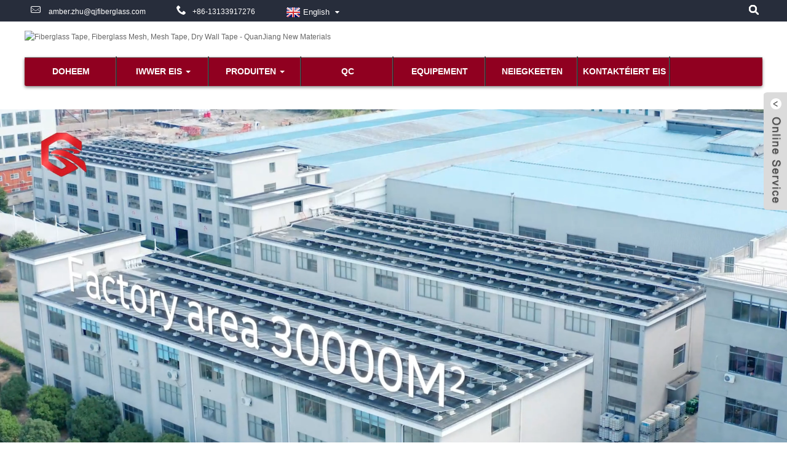

--- FILE ---
content_type: text/html
request_url: https://www.qjfiberglass.com/lb/
body_size: 8118
content:
<!DOCTYPE html> <html dir="ltr" lang="lb"> <head> <meta charset="UTF-8"/> <title>Fiberglass Tape, Fiberglass Mesh, Mesh Tape, Dry Wall Tape - QuanJiang New Materials</title> <meta http-equiv="Content-Type" content="text/html; charset=UTF-8" /> <!-- Google tag (gtag.js) --> <script async src="https://www.googletagmanager.com/gtag/js?id=G-GYK1H9MN0G"></script> <script>
  window.dataLayer = window.dataLayer || [];
  function gtag(){dataLayer.push(arguments);}
  gtag('js', new Date());

  gtag('config', 'G-GYK1H9MN0G');
</script> <meta name="viewport" content="width=device-width,initial-scale=1,minimum-scale=1,maximum-scale=1,user-scalable=no"> <link rel="apple-touch-icon-precomposed" href=""> <meta name="format-detection" content="telephone=no"> <meta name="apple-mobile-web-app-capable" content="yes"> <meta name="apple-mobile-web-app-status-bar-style" content="black"> <link href="https://www.qjfiberglass.com/style1/global/style.css" rel="stylesheet" onload="this.onload=null;this.rel='stylesheet'"> <link href="https://www.qjfiberglass.com/style1/public/public.css" rel="stylesheet" onload="this.onload=null;this.rel='stylesheet'">   <link rel="shortcut icon" href="//cdnus.globalso.com/qjfiberglass/c0f85347.png" /> <link rel="stylesheet" type="text/css" media="screen" href="https://www.qjfiberglass.com/wp-content/plugins/down-as-pdf/hacklog-down-as-pdf.css" /> <meta name="description" itemprop="description" content="HangZhou QuanJian nei Baumaterial Co., Ltd ass de féierende Fabrikant spezialiséiert op d&#39;Produktioun vu Glasfasergarn, Glasfasermesh a Selbstklebend" />  <meta name="keywords" itemprop="keywords" content="Fiberglass Stoff, Fiberglass Tape, Fiberglass Mesh, Joint Tape, Mesh Tape, Drywall Joint Tape, Dry Wall Tape, C Glass, Fiberglass Drywall Tape, Fiberglass Yarn, Glass Fiber Mesh, Fiberglass Mesh Stoff, Wall Repair Patch, Wall Repair Stoff" />  <link href="//cdn.globalso.com/hide_search.css" rel="stylesheet"/><link href="//www.qjfiberglass.com/style/lb.html.css" rel="stylesheet"/><link rel="alternate" hreflang="lb" href="https://www.qjfiberglass.com/lb/" /></head>  <body> <section class="container">  <!-- head-wrapper start --> <header class="head-wrapper">   <nav class="topbar">     <section class="layout">       <div class="head-contact">         <div class="head-phone"><span data-txt="Phone"><b>+86-13133917276</b></span><a href="tel:+86-13133917276"></a></div>         <div class="head-email"><span data-txt="Email"><b><a href="javascript:" class="add_email12">           amber.zhu@qjfiberglass.com          </a></b></span><a href="javascript:" class="add_email12"></a></div>       </div>       <section class="head-search-wrap"> <b class="head-search-ico"></b>         <section class="head-search-bg">           <div class="head-search">             <form class="pro-search"  action="https://www.qjfiberglass.com/index.php" method="get">               <input class="search-ipt" type="text" value="Enter Keywords..." name="s" id="s" />               <input type="hidden" name="cat" value="490"/>               <input class="search-btn" type="submit" id="searchsubmit" value="" />             </form>           </div>         </section>       </section>        <div class="change-language ensemble">   <div class="change-language-info">     <div class="change-language-title medium-title">        <div class="language-flag language-flag-en"><a href="https://www.qjfiberglass.com/"><b class="country-flag"></b><span>English</span> </a></div>        <b class="language-icon"></b>      </div> 	<div class="change-language-cont sub-content">         <div class="empty"></div>     </div>   </div> </div>    </section>   </nav>   <section class="header">     <section class="layout">       <section class="header-top">         <div class="logo"><a href="/lb/">                     <img src="//cdnus.globalso.com/qjfiberglass/7e3eb24f.png" alt="Fiberglass Tape, Fiberglass Mesh, Mesh Tape, Dry Wall Tape - QuanJiang New Materials">                     </a></div>         <ul class="head-social">                     <li><a target="_blank" href=""><img src="//cdnus.globalso.com/qjfiberglass/facebook.png" alt=""></a></li>                     <li><a target="_blank" href=""><img src="//cdnus.globalso.com/qjfiberglass/googleplus.png" alt=""></a></li>                     <li><a target="_blank" href=""><img src="//cdnus.globalso.com/qjfiberglass/linkedin.png" alt=""></a></li>                     <li><a target="_blank" href=""><img src="//cdnus.globalso.com/qjfiberglass/twitter.png" alt=""></a></li>                     <li><a target="_blank" href=""><img src="//cdnus.globalso.com/qjfiberglass/youtube.png" alt=""></a></li>                   </ul>       </section>       <nav class="nav-bar">         <section class="nav-wrap">           <ul class="nav">             <li class="nav-current"><a href="/lb/">Doheem</a></li> <li><a href="/lb/about-us/">Iwwer eis</a> <ul class="sub-menu"> 	<li><a href="/lb/why-choose-us/">Firwat eis wielen</a></li> </ul> </li> <li><a href="/lb/products/">Produiten</a> <ul class="sub-menu"> 	<li><a href="/lb/products/fiberglass-yarn-roving/">Fiberglass Garn a Roving</a> 	<ul class="sub-menu"> 		<li><a href="/lb/products/fiberglass-yarn-roving/c-glass-fiber-yarn-roving/">C-Glas Fiber Garn &amp; Roving</a> 		<ul class="sub-menu"> 			<li><a href="/lb/c-glass-fiber-high-twist-yarn.html">C-Glas Fiber High Twist Garn</a></li> 			<li><a href="/lb/c-glass-fiber-roving.html">C-Glas Fiber Roving</a></li> 			<li><a href="/lb/c-glass-fiber-twist-yarn.html">C-Glas Fiber Twist Garn</a></li> 		</ul> </li> 		<li><a href="/lb/products/fiberglass-yarn-roving/ar-fiberglass-yarn-roving/">AR Fiberglass Garn &amp; Roving</a> 		<ul class="sub-menu"> 			<li><a href="/lb/ar-fiberglass-roving.html">AR Fiberglass Roving</a></li> 			<li><a href="/lb/ar-fiberglass-twist-yarn.html">AR Fiberglass Twist Garn</a></li> 		</ul> </li> 	</ul> </li> 	<li><a href="/lb/products/fiberglass-mesh/">Fiberglass Mesh gemaach</a> 	<ul class="sub-menu"> 		<li><a href="/lb/alkali-resistant-fiberglass-meshwith-zro2.html">Alkali-resistente Fiberglass Mesh (mat ZrO2)</a></li> 		<li><a href="/lb/alkali-resistant-fiberglass-meshwithout-zro2.html">Alkali-resistente Fiberglass Mesh (ouni ZrO2)</a></li> 		<li><a href="/lb/fiberglass-mesh-mosaic.html">Fiberglass Mesh fir Mosaik</a></li> 		<li><a href="/lb/fire-resistant-fiberglss-mesh.html">Fire retardent Fiberglss Mesh / EIFS Fiberglass Mesh</a></li> 		<li><a href="/lb/products/fiberglass-mesh/marble-fiberglass-mesh/">Marmer fiberglass Mesh gemaach</a></li> 	</ul> </li> 	<li><a href="/lb/products/self-adhesive-fiberglass-mesh-tape/">Selbstklebend Fiberglass Mesh * Tape</a> 	<ul class="sub-menu"> 		<li><a href="/lb/self-adhesive-fiberglass-mesh-tape-2.html">Selbstklebend Fiberglass Mesh Tape</a></li> 		<li><a href="/lb/self-adhesive-fiberglass-mesh-2.html">Selbstklebend Fiberglass Mesh / Fiberglass Mesh fir GRC an EPS Modell</a></li> 	</ul> </li> 	<li><a href="/lb/products/drywall-joint-tape/">Drywall Joint Tape</a> 	<ul class="sub-menu"> 		<li><a href="/lb/fiberglass-drywall-joint-mesh-tape.html">Fiberglass Drywall Joint Mesh Tape</a></li> 		<li><a href="/lb/products/drywall-joint-tape/drywall-joint-paper-tape/">Drywall Joint Pabeier Tape</a></li> 	</ul> </li> 	<li><a href="/lb/products/flexible-metal-corner-tape/">Flexibel Metal Corner Tape</a></li> 	<li><a href="/lb/products/wall-repair-patch-products/">Mauer Reparatur Patch</a></li> 	<li><a href="/lb/products/a-tape/">Tape</a> 	<ul class="sub-menu"> 		<li><a href="/lb/products/a-tape/aluminum-foil-tape/">Aluminiumfolie Tape</a></li> 		<li><a href="/lb/products/a-tape/butyl-tape/">Butyl Tape</a></li> 		<li><a href="/lb/products/a-tape/cloth-duct-tape/">Stoff Duct Tape</a></li> 		<li><a href="/lb/products/a-tape/masking-tape/">Maskeband</a></li> 		<li><a href="/lb/products/a-tape/washi-tape/">Washi Tape</a></li> 	</ul> </li> 	<li><a href="/lb/products/b-building-material/">Baumaterial</a> 	<ul class="sub-menu"> 		<li><a href="/lb/products/b-building-material/pp-non-woven-fabric/">PP Nonwoven Stoff</a></li> 		<li><a href="/lb/products/b-building-material/vapour-barrier/">Dampbarrière</a></li> 		<li><a href="/lb/products/b-building-material/waterproof-breathable-membrane/">Waasserdicht breathable Membran</a></li> 	</ul> </li> </ul> </li> <li><a href="/lb/qc/">QC</a></li> <li><a href="/lb/equipment/">Equipement</a></li> <li><a href="/lb/news">Neiegkeeten</a></li> <li><a href="/lb/contact-us/">Kontaktéiert eis</a></li>           </ul>         </section>       </nav>     </section>   </section> </header> <!--// head-wrapper end --> <!-- slide -->   <section class="slide-banners-wrap">     <section class="slide-banners">       <ul class="slides">          <li class="slide-item">              <video width="100%" height="795" autoplay loop muted>                    <source src="//www.qjfiberglass.com/uploads/video2.mp4" type="video/mp4">              </video>          </li> <!----> <!--            <li class="slide-item"><a href=""><img src="//cdnus.globalso.com/qjfiberglass/banner-33.png" alt=""></a></li>--> <!----> <!--            <li class="slide-item"><a href=""><img src="//cdnus.globalso.com/qjfiberglass/23.jpg" alt=""></a></li>--> <!----> <!--            <li class="slide-item"><a href=""><img src="//cdnus.globalso.com/qjfiberglass/ece94f66.jpg" alt=""></a></li>--> <!----> <!--            <li class="slide-item"><a href=""><img src="//cdnus.globalso.com/qjfiberglass/407be60a.jpg" alt=""></a></li>--> <!---->       </ul>     </section>   </section>   <div class="index-layout">     <section class="index-about">       <section class="layout">         <div class="about-cont">           <div class="about-banner">             <ul class="slides">                        <li class="about-item">                            <!--<img src="//cdnus.globalso.com/qjfiberglass/407be60a.jpg" alt="" />-->                            <p><iframe src="https://www.qjfiberglass.com/uploads/Quanjiang.mp4" height="263" width="100%"></iframe></p>                            </li>             </ul>           </div>           <div class="about-detail">               <div class="about-tit-bar">                 <h2 class="title"><a href="/lb/about-us/">Firwat<span>Wielt</span> us</a></h2>               </div>               <p><p style="text-align: left;" align="left"><span style="font-family: arial, helvetica, sans-serif; font-size: medium;">HAGNZHOU QUANJIANG NEW BUILDING MATERIA CO., LTD gouf am 1994 Joer gegrënnt.</span></p> <p style="text-align: left;" align="left"><span style="font-family: arial, helvetica, sans-serif; font-size: medium;">Mir sinn ee vun de gréisste Fournisseur vu Glasfasergarn a China, exportéiert AR(ZrO2) Glasfasergarn a Japan.</span></p> <p style="text-align: left;" align="left"><span style="font-family: arial, helvetica, sans-serif; font-size: medium;">28 Joer Erfahrung nëmme fir Glasfasergarn, Glasfasermesh, a selbstklebend Glasfasermesh &amp; Band Produktioun gewidmet.</span></p> <p style="text-align: left;" align="left"> </p>           </div> <a href="/lb/contact-us" class="contact-us">Kontaktéiert eis</a>       <a href="/lb/about-us/" class="about-more">Weiderliesen Méi</a>                     </div>       </section>     </section>     <section class="index-product">       <section class="layout">         <div class="index-tit-bar">           <h2 class="title">Ausgezeechent<span>Produiten</span></h2>         </div>         <section class="product-slides-wrap">           <section class="product-slides">             <div class="product-item">                   <div class="item-wrap">                         <div class="pd-img">                              <img src="//cdnus.globalso.com/qjfiberglass/d07a6c77-300x207.jpg" alt="Flexibel Metal Corner Drywall Joint Tape">                             <a href="/lb/flexible-metal-corner-tape.html" class="pd-shadow"></a>                          </div>                         <div class="pd-info">                               <h4 class="pd-name">                                   <a href="/lb/flexible-metal-corner-tape.html">Flexibel Metal Corner Drywall Joint Tape</a>                               </h4>                         </div>                   </div>             </div>             <div class="product-item">                   <div class="item-wrap">                         <div class="pd-img">                              <img src="//cdnus.globalso.com/qjfiberglass/600ca1e42-300x207.jpg" alt="Selbstklebend Fiberglass Mesh / Fiberglass Mesh fir GRC an EPS Modell">                             <a href="/lb/self-adhesive-fiberglass-mesh-2.html" class="pd-shadow"></a>                          </div>                         <div class="pd-info">                               <h4 class="pd-name">                                   <a href="/lb/self-adhesive-fiberglass-mesh-2.html">Self-adhesive Fiberglass Mesh / Fiberglass Mesh ...</a>                               </h4>                         </div>                   </div>             </div>             <div class="product-item">                   <div class="item-wrap">                         <div class="pd-img">                              <img src="//cdnus.globalso.com/qjfiberglass/4df37056-300x207.jpg" alt="Selbstklebend Fiberglass Mesh Tape">                             <a href="/lb/self-adhesive-fiberglass-mesh-tape-2.html" class="pd-shadow"></a>                          </div>                         <div class="pd-info">                               <h4 class="pd-name">                                   <a href="/lb/self-adhesive-fiberglass-mesh-tape-2.html">Selbstklebend Fiberglass Mesh Tape</a>                               </h4>                         </div>                   </div>             </div>             <div class="product-item">                   <div class="item-wrap">                         <div class="pd-img">                              <img src="//cdnus.globalso.com/qjfiberglass/d18af073-300x207.png" alt="Alkali-resistente Fiberglass Mesh (ouni ZrO2)">                             <a href="/lb/alkali-resistant-fiberglass-meshwithout-zro2.html" class="pd-shadow"></a>                          </div>                         <div class="pd-info">                               <h4 class="pd-name">                                   <a href="/lb/alkali-resistant-fiberglass-meshwithout-zro2.html">Alkali-resistente Fiberglass Mesh (ouni ZrO2)</a>                               </h4>                         </div>                   </div>             </div>           </section>         </section>       </section>     </section>   </div>      <section class="full-bg"><img src="/style1/global/img/demo/full-bg.jpg"></section>         <section class="index-product index-arr-product">     <section class="layout">       <div class="index-tit-bar">         <h2 class="title">Nei Arrivée</h2>       </div>       <section class="product-slides-wrap">         <section class="product-slides">             <div class="product-item">                   <div class="item-wrap">                         <div class="pd-img">                              <img src="//cdnus.globalso.com/qjfiberglass/4.jpg" alt="Fiberglass Marmer Mesh gemaach">                             <a href="/lb/fiberglass-marble-mesh-3.html" class="pd-shadow"></a>                          </div>                         <div class="pd-info">                               <h4 class="pd-name">                                   <a href="/lb/fiberglass-marble-mesh-3.html">Fiberglass Marmer Mesh gemaach</a>                               </h4>                         </div>                   </div>             </div>             <div class="product-item">                   <div class="item-wrap">                         <div class="pd-img">                              <img src="//cdnus.globalso.com/qjfiberglass/12-1-300x207.jpg" alt="Elektresch Outlet Multi-Surface Reparatur Patch">                             <a href="/lb/electrical-outlet-multi-surface-repair-patch.html" class="pd-shadow"></a>                          </div>                         <div class="pd-info">                               <h4 class="pd-name">                                   <a href="/lb/electrical-outlet-multi-surface-repair-patch.html">Elektresch Outlet Multi-Surface Reparatur Patch</a>                               </h4>                         </div>                   </div>             </div>             <div class="product-item">                   <div class="item-wrap">                         <div class="pd-img">                              <img src="//cdnus.globalso.com/qjfiberglass/Wall-Repair-Patch-2-21-300x207.jpg" alt="Mauer Reparatur Patch">                             <a href="/lb/wall-repair-patch.html" class="pd-shadow"></a>                          </div>                         <div class="pd-info">                               <h4 class="pd-name">                                   <a href="/lb/wall-repair-patch.html">Mauer Reparatur Patch</a>                               </h4>                         </div>                   </div>             </div>             <div class="product-item">                   <div class="item-wrap">                         <div class="pd-img">                              <img src="//cdnus.globalso.com/qjfiberglass/c77a1e5c-300x207.jpg" alt="Pabeier Drywall Joint Tape">                             <a href="/lb/paper-drywall-joint-tape.html" class="pd-shadow"></a>                          </div>                         <div class="pd-info">                               <h4 class="pd-name">                                   <a href="/lb/paper-drywall-joint-tape.html">Pabeier Drywall Joint Tape</a>                               </h4>                         </div>                   </div>             </div>         </section>       </section>     </section>   </section>   <footer class="foot-wrapper">   <section class="foot-nav">             <ul class="nav"> <li><a href="/lb/about-us/">Iwwer eis</a></li> <li><a href="/lb/equipment/">Equipement</a></li> <li><a href="/lb/qc/">QC</a></li> <li><a href="/lb/contact-us/">Kontaktéiert eis</a></li>             </ul> </section>     <section class="foot-items">       <section class="layout">         <section class="foot-item foot-contact foot-item-hide">           <h2 class="foot-tit"><span>Kontakt</span> Us</h2>           <div class="foot-cont">             <ul>                 	<li class="foot-addr">HangZhou QuanJiang New Building Materials Co.,Ltd</li>                   <li class="foot-phone">Telefon: +86-13133917276</li>                     <li class="foot-phone">Telefon: +86-571-64160339</li>                    <li class="foot-email">E-Mail:<a href="javascript:" class="add_email12">amber.zhu@qjfiberglass.com</a></li>                                        <li class="foot-fax">Fax: +86-571-64177318</li>                    <li class="foot-sky">Whatsapp/Wechat: +86-13133917276</li>            </ul>           </div>         </section>         <section class="foot-item foot-inquiry foot-item-hide">           <h2 class="foot-tit"><span>Ufro</span>Fir Präislëscht</h2>           <div class="foot-cont">             <p>Fir Ufroen iwwer eis Produkter oder Präislëscht, loosst w.e.g. Är E-Mail un eis a mir kontaktéiere bannent 24 Stonnen.</p>             <div class="subscribe">               <div class="subscribe-form"> <a class="email inquiryfoot" href="javascript:" onclick="showMsgPop();">Ufro Fir Präislëscht</a>               </div>             </div>           </div>         </section>         <section class="foot-item foot-blog">           <h2 class="foot-tit"><span>Neisten</span>Neiegkeeten</h2>           <div class="foot-cont">             <div class="blog-slides">               <ul>                                 <li class="foot-blog-item">                                    <div class="blog-cont">                                       									  <div class="blog-cont-pic"><a href="/lb/news/how-to-use-fiberglass-marble-mesh-for-stronger-marble-installations"><img src="//cdnus.globalso.com/qjfiberglass/fiberglass-marble-mesh-300x222.png" alt="Wéi benotzt Fiberglass Marble Mesh fir méi staark Marmer Installatiounen"></a></div> 									                                        <div class="blog-cont-detail">                                       	<h3 class="blog-cont-title"><a href="/lb/news/how-to-use-fiberglass-marble-mesh-for-stronger-marble-installations">Wéi benotzt Fiberglass Marble Mesh fir Str ...</a></h3>                                         <p>Wéi benotzt Dir Fiberglass Marble Mesh fir méi staark Marmerinstallatiounen Fiberglass Marble Mesh spillt eng entscheedend Roll bei der Verstäerkung vu Marmerinstallatiounen. Et stäerkt de Marmer andeems se e stabile Backing ubidden deen ...</p>                                       </div>                                    </div>                                 </li>                                 <li class="foot-blog-item">                                    <div class="blog-cont">                                       									  <div class="blog-cont-pic"><a href="/lb/news/[base64]"><img src="//cdnus.globalso.com/qjfiberglass/55880273-300x196.png" alt="Wéi selbstklebend Fiberglass Mesh fixéiert Dachprobleemer"></a></div> 									                                        <div class="blog-cont-detail">                                       	<h3 class="blog-cont-title"><a href="/lb/news/[base64]">Wéi selbstklebend Fiberglass Mesh fixéiert R ...</a></h3>                                         <p>Wéi selbstklebend Fiberglass Mesh Dachdecker Themen fixéiert Dach Erausfuerderunge kënnen d&#39;Haltbarkeet a Sécherheet vun Ärer Struktur kompromittéieren. Selbstklebend Glasfasermesh, wéi dem QUANJIANG seng innovativ ...</p>                                       </div>                                    </div>                                 </li>                                 <li class="foot-blog-item">                                    <div class="blog-cont">                                                                             <div class="blog-cont-detail">                                       	<h3 class="blog-cont-title"><a href="/lb/news/mastering-drywall-joint-tape-for-flawless-walls">Mastering Drywall Joint Tape fir Flawless ...</a></h3>                                         <p>Mastering Drywall Joint Tape fir flawless Maueren Drywall Joint Tape spillt eng entscheedend Roll fir glat, flawless Maueren z&#39;erreechen. Wann Dir dës Technik beherrscht, späert Dir eng Welt vu Virdeeler fir Är Heemverbesserung op ...</p>                                       </div>                                    </div>                                 </li>                                 <li class="foot-blog-item">                                    <div class="blog-cont">                                                                             <div class="blog-cont-detail">                                       	<h3 class="blog-cont-title"><a href="/lb/news/high-quality-products-and-services-you-can-enjoy-in-our-company">Héich Qualitéitsprodukter a Servicer déi Dir ka ...</a></h3>                                         <p>Hangzhou Quanjian New Building Materials Co., Ltd. gouf 1994 gegrënnt an ass e bekannte Gewalt Hiersteller vu Glasfasergarn, Mesh Stoff, selbstklebend Mesh Band an aner Produkter ginn. Mir sinn an der ...</p>                                       </div>                                    </div>                                 </li>                                 <li class="foot-blog-item">                                    <div class="blog-cont">                                                                             <div class="blog-cont-detail">                                       	<h3 class="blog-cont-title"><a href="/lb/news/introduction-about-our-companys-glass-fiber-marble-mesh-cloth">Aféierung iwwer d&#39;Gl ...</a></h3>                                         <p>Hangzhou Quanjiang New Building Materials Co., Ltd. Mir hunn operéiert ...</p>                                       </div>                                    </div>                                 </li>                </ul>             </div>           </div>         </section>       </section>     </section>     <section class="footer"> <div class="copyright">Copyright © HangZhou QuanJiang New Building Materials Co.,Ltd. All Rechter reservéiert.<script type="text/javascript" src="//chat.globalso.com/php/app.php?widget-init.js"></script></div>            <ul class="foot-social"> <li><a target="_blank" href=""><img src="//cdnus.globalso.com/qjfiberglass/facebook.png" alt=""></a></li> <li><a target="_blank" href=""><img src="//cdnus.globalso.com/qjfiberglass/googleplus.png" alt=""></a></li> <li><a target="_blank" href=""><img src="//cdnus.globalso.com/qjfiberglass/linkedin.png" alt=""></a></li> <li><a target="_blank" href=""><img src="//cdnus.globalso.com/qjfiberglass/twitter.png" alt=""></a></li> <li><a target="_blank" href=""><img src="//cdnus.globalso.com/qjfiberglass/youtube.png" alt=""></a></li>           </ul>      </section>   </footer>                   <aside class="scrollsidebar" id="scrollsidebar">    <section class="side_content">     <div class="side_list">     	<header class="hd"><img src="https://www.qjfiberglass.com/admin/custom_service/title_pic.png" alt=""/></header>         <div class="cont"> 		<li><a class="email" href="javascript:" onclick="showMsgPop();">E-Mail schécken</a></li> 		<li><a target="_blank" class="skype" href="/lbskype:William?chat">Wëllem</a></li>  	     </div> 		                       <div class="side_title"><a  class="close_btn"><span>x</span></a></div>     </div>   </section>   <div class="show_btn"></div> </aside> <section class="inquiry-pop-bd">             <div class="inquiry-pop">                 <i class="ico-close-pop" onclick="hideMsgPop();"></i>  <script type="text/javascript" src="//www.globalso.site/form.js"></script>             </div> </section> <script type="text/javascript" src="https://www.qjfiberglass.com/style1/global/js/jquery.min.js"></script> <script type="text/javascript" src="https://www.qjfiberglass.com/style1/global/js/common.js"></script> <script type="text/javascript" src="https://www.qjfiberglass.com/style1/public/public.js"></script>  <script type="text/javascript" src="//www.globalso.site/livechat.js"></script>   <script src="https://cdnus.globalso.com/style/js/stats_init.js"></script> <!--[if lt IE 9]> <script src="https://www.qjfiberglass.com/style/global/js/html5.js"></script> <![endif]-->  </section> <ul class="prisna-wp-translate-seo" id="prisna-translator-seo"><li class="language-flag language-flag-en"><a href="https://www.qjfiberglass.com/" title="English"><b class="country-flag"></b><span>English</span></a></li><li class="language-flag language-flag-fr"><a href="https://www.qjfiberglass.com/fr/" title="French"><b class="country-flag"></b><span>French</span></a></li><li class="language-flag language-flag-de"><a href="https://www.qjfiberglass.com/de/" title="German"><b class="country-flag"></b><span>German</span></a></li><li class="language-flag language-flag-pt"><a href="https://www.qjfiberglass.com/pt/" title="Portuguese"><b class="country-flag"></b><span>Portuguese</span></a></li><li class="language-flag language-flag-es"><a href="https://www.qjfiberglass.com/es/" title="Spanish"><b class="country-flag"></b><span>Spanish</span></a></li><li class="language-flag language-flag-ru"><a href="https://www.qjfiberglass.com/ru/" title="Russian"><b class="country-flag"></b><span>Russian</span></a></li><li class="language-flag language-flag-ja"><a href="https://www.qjfiberglass.com/ja/" title="Japanese"><b class="country-flag"></b><span>Japanese</span></a></li><li class="language-flag language-flag-ko"><a href="https://www.qjfiberglass.com/ko/" title="Korean"><b class="country-flag"></b><span>Korean</span></a></li><li class="language-flag language-flag-ar"><a href="https://www.qjfiberglass.com/ar/" title="Arabic"><b class="country-flag"></b><span>Arabic</span></a></li><li class="language-flag language-flag-ga"><a href="https://www.qjfiberglass.com/ga/" title="Irish"><b class="country-flag"></b><span>Irish</span></a></li><li class="language-flag language-flag-el"><a href="https://www.qjfiberglass.com/el/" title="Greek"><b class="country-flag"></b><span>Greek</span></a></li><li class="language-flag language-flag-tr"><a href="https://www.qjfiberglass.com/tr/" title="Turkish"><b class="country-flag"></b><span>Turkish</span></a></li><li class="language-flag language-flag-it"><a href="https://www.qjfiberglass.com/it/" title="Italian"><b class="country-flag"></b><span>Italian</span></a></li><li class="language-flag language-flag-da"><a href="https://www.qjfiberglass.com/da/" title="Danish"><b class="country-flag"></b><span>Danish</span></a></li><li class="language-flag language-flag-ro"><a href="https://www.qjfiberglass.com/ro/" title="Romanian"><b class="country-flag"></b><span>Romanian</span></a></li><li class="language-flag language-flag-id"><a href="https://www.qjfiberglass.com/id/" title="Indonesian"><b class="country-flag"></b><span>Indonesian</span></a></li><li class="language-flag language-flag-cs"><a href="https://www.qjfiberglass.com/cs/" title="Czech"><b class="country-flag"></b><span>Czech</span></a></li><li class="language-flag language-flag-af"><a href="https://www.qjfiberglass.com/af/" title="Afrikaans"><b class="country-flag"></b><span>Afrikaans</span></a></li><li class="language-flag language-flag-sv"><a href="https://www.qjfiberglass.com/sv/" title="Swedish"><b class="country-flag"></b><span>Swedish</span></a></li><li class="language-flag language-flag-pl"><a href="https://www.qjfiberglass.com/pl/" title="Polish"><b class="country-flag"></b><span>Polish</span></a></li><li class="language-flag language-flag-eu"><a href="https://www.qjfiberglass.com/eu/" title="Basque"><b class="country-flag"></b><span>Basque</span></a></li><li class="language-flag language-flag-ca"><a href="https://www.qjfiberglass.com/ca/" title="Catalan"><b class="country-flag"></b><span>Catalan</span></a></li><li class="language-flag language-flag-eo"><a href="https://www.qjfiberglass.com/eo/" title="Esperanto"><b class="country-flag"></b><span>Esperanto</span></a></li><li class="language-flag language-flag-hi"><a href="https://www.qjfiberglass.com/hi/" title="Hindi"><b class="country-flag"></b><span>Hindi</span></a></li><li class="language-flag language-flag-lo"><a href="https://www.qjfiberglass.com/lo/" title="Lao"><b class="country-flag"></b><span>Lao</span></a></li><li class="language-flag language-flag-sq"><a href="https://www.qjfiberglass.com/sq/" title="Albanian"><b class="country-flag"></b><span>Albanian</span></a></li><li class="language-flag language-flag-am"><a href="https://www.qjfiberglass.com/am/" title="Amharic"><b class="country-flag"></b><span>Amharic</span></a></li><li class="language-flag language-flag-hy"><a href="https://www.qjfiberglass.com/hy/" title="Armenian"><b class="country-flag"></b><span>Armenian</span></a></li><li class="language-flag language-flag-az"><a href="https://www.qjfiberglass.com/az/" title="Azerbaijani"><b class="country-flag"></b><span>Azerbaijani</span></a></li><li class="language-flag language-flag-be"><a href="https://www.qjfiberglass.com/be/" title="Belarusian"><b class="country-flag"></b><span>Belarusian</span></a></li><li class="language-flag language-flag-bn"><a href="https://www.qjfiberglass.com/bn/" title="Bengali"><b class="country-flag"></b><span>Bengali</span></a></li><li class="language-flag language-flag-bs"><a href="https://www.qjfiberglass.com/bs/" title="Bosnian"><b class="country-flag"></b><span>Bosnian</span></a></li><li class="language-flag language-flag-bg"><a href="https://www.qjfiberglass.com/bg/" title="Bulgarian"><b class="country-flag"></b><span>Bulgarian</span></a></li><li class="language-flag language-flag-ceb"><a href="https://www.qjfiberglass.com/ceb/" title="Cebuano"><b class="country-flag"></b><span>Cebuano</span></a></li><li class="language-flag language-flag-ny"><a href="https://www.qjfiberglass.com/ny/" title="Chichewa"><b class="country-flag"></b><span>Chichewa</span></a></li><li class="language-flag language-flag-co"><a href="https://www.qjfiberglass.com/co/" title="Corsican"><b class="country-flag"></b><span>Corsican</span></a></li><li class="language-flag language-flag-hr"><a href="https://www.qjfiberglass.com/hr/" title="Croatian"><b class="country-flag"></b><span>Croatian</span></a></li><li class="language-flag language-flag-nl"><a href="https://www.qjfiberglass.com/nl/" title="Dutch"><b class="country-flag"></b><span>Dutch</span></a></li><li class="language-flag language-flag-et"><a href="https://www.qjfiberglass.com/et/" title="Estonian"><b class="country-flag"></b><span>Estonian</span></a></li><li class="language-flag language-flag-tl"><a href="https://www.qjfiberglass.com/tl/" title="Filipino"><b class="country-flag"></b><span>Filipino</span></a></li><li class="language-flag language-flag-fi"><a href="https://www.qjfiberglass.com/fi/" title="Finnish"><b class="country-flag"></b><span>Finnish</span></a></li><li class="language-flag language-flag-fy"><a href="https://www.qjfiberglass.com/fy/" title="Frisian"><b class="country-flag"></b><span>Frisian</span></a></li><li class="language-flag language-flag-gl"><a href="https://www.qjfiberglass.com/gl/" title="Galician"><b class="country-flag"></b><span>Galician</span></a></li><li class="language-flag language-flag-ka"><a href="https://www.qjfiberglass.com/ka/" title="Georgian"><b class="country-flag"></b><span>Georgian</span></a></li><li class="language-flag language-flag-gu"><a href="https://www.qjfiberglass.com/gu/" title="Gujarati"><b class="country-flag"></b><span>Gujarati</span></a></li><li class="language-flag language-flag-ht"><a href="https://www.qjfiberglass.com/ht/" title="Haitian"><b class="country-flag"></b><span>Haitian</span></a></li><li class="language-flag language-flag-ha"><a href="https://www.qjfiberglass.com/ha/" title="Hausa"><b class="country-flag"></b><span>Hausa</span></a></li><li class="language-flag language-flag-haw"><a href="https://www.qjfiberglass.com/haw/" title="Hawaiian"><b class="country-flag"></b><span>Hawaiian</span></a></li><li class="language-flag language-flag-iw"><a href="https://www.qjfiberglass.com/iw/" title="Hebrew"><b class="country-flag"></b><span>Hebrew</span></a></li><li class="language-flag language-flag-hmn"><a href="https://www.qjfiberglass.com/hmn/" title="Hmong"><b class="country-flag"></b><span>Hmong</span></a></li><li class="language-flag language-flag-hu"><a href="https://www.qjfiberglass.com/hu/" title="Hungarian"><b class="country-flag"></b><span>Hungarian</span></a></li><li class="language-flag language-flag-is"><a href="https://www.qjfiberglass.com/is/" title="Icelandic"><b class="country-flag"></b><span>Icelandic</span></a></li><li class="language-flag language-flag-ig"><a href="https://www.qjfiberglass.com/ig/" title="Igbo"><b class="country-flag"></b><span>Igbo</span></a></li><li class="language-flag language-flag-jw"><a href="https://www.qjfiberglass.com/jw/" title="Javanese"><b class="country-flag"></b><span>Javanese</span></a></li><li class="language-flag language-flag-kn"><a href="https://www.qjfiberglass.com/kn/" title="Kannada"><b class="country-flag"></b><span>Kannada</span></a></li><li class="language-flag language-flag-kk"><a href="https://www.qjfiberglass.com/kk/" title="Kazakh"><b class="country-flag"></b><span>Kazakh</span></a></li><li class="language-flag language-flag-km"><a href="https://www.qjfiberglass.com/km/" title="Khmer"><b class="country-flag"></b><span>Khmer</span></a></li><li class="language-flag language-flag-ku"><a href="https://www.qjfiberglass.com/ku/" title="Kurdish"><b class="country-flag"></b><span>Kurdish</span></a></li><li class="language-flag language-flag-ky"><a href="https://www.qjfiberglass.com/ky/" title="Kyrgyz"><b class="country-flag"></b><span>Kyrgyz</span></a></li><li class="language-flag language-flag-la"><a href="https://www.qjfiberglass.com/la/" title="Latin"><b class="country-flag"></b><span>Latin</span></a></li><li class="language-flag language-flag-lv"><a href="https://www.qjfiberglass.com/lv/" title="Latvian"><b class="country-flag"></b><span>Latvian</span></a></li><li class="language-flag language-flag-lt"><a href="https://www.qjfiberglass.com/lt/" title="Lithuanian"><b class="country-flag"></b><span>Lithuanian</span></a></li><li class="language-flag language-flag-lb"><a href="https://www.qjfiberglass.com/lb/" title="Luxembou.."><b class="country-flag"></b><span>Luxembou..</span></a></li><li class="language-flag language-flag-mk"><a href="https://www.qjfiberglass.com/mk/" title="Macedonian"><b class="country-flag"></b><span>Macedonian</span></a></li><li class="language-flag language-flag-mg"><a href="https://www.qjfiberglass.com/mg/" title="Malagasy"><b class="country-flag"></b><span>Malagasy</span></a></li><li class="language-flag language-flag-ms"><a href="https://www.qjfiberglass.com/ms/" title="Malay"><b class="country-flag"></b><span>Malay</span></a></li><li class="language-flag language-flag-ml"><a href="https://www.qjfiberglass.com/ml/" title="Malayalam"><b class="country-flag"></b><span>Malayalam</span></a></li><li class="language-flag language-flag-mt"><a href="https://www.qjfiberglass.com/mt/" title="Maltese"><b class="country-flag"></b><span>Maltese</span></a></li><li class="language-flag language-flag-mi"><a href="https://www.qjfiberglass.com/mi/" title="Maori"><b class="country-flag"></b><span>Maori</span></a></li><li class="language-flag language-flag-mr"><a href="https://www.qjfiberglass.com/mr/" title="Marathi"><b class="country-flag"></b><span>Marathi</span></a></li><li class="language-flag language-flag-mn"><a href="https://www.qjfiberglass.com/mn/" title="Mongolian"><b class="country-flag"></b><span>Mongolian</span></a></li><li class="language-flag language-flag-my"><a href="https://www.qjfiberglass.com/my/" title="Burmese"><b class="country-flag"></b><span>Burmese</span></a></li><li class="language-flag language-flag-ne"><a href="https://www.qjfiberglass.com/ne/" title="Nepali"><b class="country-flag"></b><span>Nepali</span></a></li><li class="language-flag language-flag-no"><a href="https://www.qjfiberglass.com/no/" title="Norwegian"><b class="country-flag"></b><span>Norwegian</span></a></li><li class="language-flag language-flag-ps"><a href="https://www.qjfiberglass.com/ps/" title="Pashto"><b class="country-flag"></b><span>Pashto</span></a></li><li class="language-flag language-flag-fa"><a href="https://www.qjfiberglass.com/fa/" title="Persian"><b class="country-flag"></b><span>Persian</span></a></li><li class="language-flag language-flag-pa"><a href="https://www.qjfiberglass.com/pa/" title="Punjabi"><b class="country-flag"></b><span>Punjabi</span></a></li><li class="language-flag language-flag-sr"><a href="https://www.qjfiberglass.com/sr/" title="Serbian"><b class="country-flag"></b><span>Serbian</span></a></li><li class="language-flag language-flag-st"><a href="https://www.qjfiberglass.com/st/" title="Sesotho"><b class="country-flag"></b><span>Sesotho</span></a></li><li class="language-flag language-flag-si"><a href="https://www.qjfiberglass.com/si/" title="Sinhala"><b class="country-flag"></b><span>Sinhala</span></a></li><li class="language-flag language-flag-sk"><a href="https://www.qjfiberglass.com/sk/" title="Slovak"><b class="country-flag"></b><span>Slovak</span></a></li><li class="language-flag language-flag-sl"><a href="https://www.qjfiberglass.com/sl/" title="Slovenian"><b class="country-flag"></b><span>Slovenian</span></a></li><li class="language-flag language-flag-so"><a href="https://www.qjfiberglass.com/so/" title="Somali"><b class="country-flag"></b><span>Somali</span></a></li><li class="language-flag language-flag-sm"><a href="https://www.qjfiberglass.com/sm/" title="Samoan"><b class="country-flag"></b><span>Samoan</span></a></li><li class="language-flag language-flag-gd"><a href="https://www.qjfiberglass.com/gd/" title="Scots Gaelic"><b class="country-flag"></b><span>Scots Gaelic</span></a></li><li class="language-flag language-flag-sn"><a href="https://www.qjfiberglass.com/sn/" title="Shona"><b class="country-flag"></b><span>Shona</span></a></li><li class="language-flag language-flag-sd"><a href="https://www.qjfiberglass.com/sd/" title="Sindhi"><b class="country-flag"></b><span>Sindhi</span></a></li><li class="language-flag language-flag-su"><a href="https://www.qjfiberglass.com/su/" title="Sundanese"><b class="country-flag"></b><span>Sundanese</span></a></li><li class="language-flag language-flag-sw"><a href="https://www.qjfiberglass.com/sw/" title="Swahili"><b class="country-flag"></b><span>Swahili</span></a></li><li class="language-flag language-flag-tg"><a href="https://www.qjfiberglass.com/tg/" title="Tajik"><b class="country-flag"></b><span>Tajik</span></a></li><li class="language-flag language-flag-ta"><a href="https://www.qjfiberglass.com/ta/" title="Tamil"><b class="country-flag"></b><span>Tamil</span></a></li><li class="language-flag language-flag-te"><a href="https://www.qjfiberglass.com/te/" title="Telugu"><b class="country-flag"></b><span>Telugu</span></a></li><li class="language-flag language-flag-th"><a href="https://www.qjfiberglass.com/th/" title="Thai"><b class="country-flag"></b><span>Thai</span></a></li><li class="language-flag language-flag-uk"><a href="https://www.qjfiberglass.com/uk/" title="Ukrainian"><b class="country-flag"></b><span>Ukrainian</span></a></li><li class="language-flag language-flag-ur"><a href="https://www.qjfiberglass.com/ur/" title="Urdu"><b class="country-flag"></b><span>Urdu</span></a></li><li class="language-flag language-flag-uz"><a href="https://www.qjfiberglass.com/uz/" title="Uzbek"><b class="country-flag"></b><span>Uzbek</span></a></li><li class="language-flag language-flag-vi"><a href="https://www.qjfiberglass.com/vi/" title="Vietnamese"><b class="country-flag"></b><span>Vietnamese</span></a></li><li class="language-flag language-flag-cy"><a href="https://www.qjfiberglass.com/cy/" title="Welsh"><b class="country-flag"></b><span>Welsh</span></a></li><li class="language-flag language-flag-xh"><a href="https://www.qjfiberglass.com/xh/" title="Xhosa"><b class="country-flag"></b><span>Xhosa</span></a></li><li class="language-flag language-flag-yi"><a href="https://www.qjfiberglass.com/yi/" title="Yiddish"><b class="country-flag"></b><span>Yiddish</span></a></li><li class="language-flag language-flag-yo"><a href="https://www.qjfiberglass.com/yo/" title="Yoruba"><b class="country-flag"></b><span>Yoruba</span></a></li><li class="language-flag language-flag-zu"><a href="https://www.qjfiberglass.com/zu/" title="Zulu"><b class="country-flag"></b><span>Zulu</span></a></li><li class="language-flag language-flag-rw"><a href="https://www.qjfiberglass.com/rw/" title="Kinyarwanda"><b class="country-flag"></b><span>Kinyarwanda</span></a></li><li class="language-flag language-flag-tt"><a href="https://www.qjfiberglass.com/tt/" title="Tatar"><b class="country-flag"></b><span>Tatar</span></a></li><li class="language-flag language-flag-or"><a href="https://www.qjfiberglass.com/or/" title="Oriya"><b class="country-flag"></b><span>Oriya</span></a></li><li class="language-flag language-flag-tk"><a href="https://www.qjfiberglass.com/tk/" title="Turkmen"><b class="country-flag"></b><span>Turkmen</span></a></li><li class="language-flag language-flag-ug"><a href="https://www.qjfiberglass.com/ug/" title="Uyghur"><b class="country-flag"></b><span>Uyghur</span></a></li></ul> <script src="//cdnus.globalso.com/common_front.js"></script><script src="//www.qjfiberglass.com/style/lb.html.js"></script></body> </html><!-- Globalso Cache file was created in 0.22814798355103 seconds, on 26-12-24 20:13:47 -->

--- FILE ---
content_type: application/javascript
request_url: https://www.qjfiberglass.com/style1/global/js/common.js
body_size: 12253
content:
$(function(){
    var swiper = new Swiper('.image-additional', {
  slidesPerView: 3,
  spaceBetween: 0,
  pagination: {
    el: '.product-view .swiper-pagination',
    clickable: true,
  },
  navigation: {
    nextEl: '.product-view .swiper-button-next',
    prevEl: '.product-view .swiper-button-prev',
  },
  breakpoints: {
    950: {
      slidesPerView: 3
    },
    480: {
      slidesPerView: 1,
      loop: true
    }
  }
})
})

$(document).ready(function(){
$(function(){
   $('.foot-items .foot-item-hide').find('.foot-tit').click(function(){
		  if(!$(this).parents('.foot-item').hasClass('service-show')){
			 $(this).parents('.foot-item').addClass('service-show');
		  }
		  else{
			 $(this).parents('.foot-item').removeClass('service-show');
		  }			   
	  })
    if($('.foot-contact').length>0){
	   	$('.foot-contact').addClass('foot-contact-tb');
	   	$('.foot-contact li').each(function(){
	   	   var cTxt=$(this).html();
	   	   $(this).html('<p>'+cTxt+'</p>');
	   	})
   	}
})
// windows size
var mouseover_tid = [];
var mouseout_tid = [];
var winWidth = 0;
var winHeight = 0;
function winSize(){
	if (window.innerWidth)
		winWidth = window.innerWidth;
	else if ((document.body) && (document.body.clientWidth))
		winWidth = document.body.clientWidth;
	if (window.innerHeight)
		winHeight = window.innerHeight;
	else if ((document.body) && (document.body.clientHeight))
		winHeight = document.body.clientHeight;
	if (document.documentElement  && document.documentElement.clientHeight && document.documentElement.clientWidth)
	{
        winHeight = document.documentElement.clientHeight;
        winWidth = document.documentElement.clientWidth;
	}
	if(winWidth<=768){
		
		//手机版phone/email
		/*
		$(function(){
			if($('.head-phone span').length>0){
				$('.head-phone span').text('Phone');
			}
			if($('.head-email span').length>0){
				$('.head-email span').text('Email');
			}
		})*/
		
			$(document).ready(function(){
				if($('.mobile-head-wrapper').length<1){
				var mobileHead="<section class='mobile-head-wrapper'><div class='mobile-serve mobile-nav-bar'><div class='title-ico'></div><div class='mobile-head-hide'></div></div><div class='mobile-serve mobile-language'><div class='title-ico'></div><div class='mobile-head-hide'></div></div><div class='mobile-serve mobile-head-search'><div class='title-ico'></div><div class='mobile-head-hide'></div></div><div class='mobile-serve mobile-head-social'><div class='title-ico'></div><div class='mobile-head-hide'></div></div></section>"
			
				$('.head-wrapper').append(mobileHead)
				$('.nav-wrap').appendTo('.mobile-nav-bar .mobile-head-hide')
				$('.change-language').appendTo('.mobile-language .mobile-head-hide')
				$('.head-search').appendTo('.mobile-head-search .mobile-head-hide')
				$('.head-social').appendTo('.mobile-head-social .mobile-head-hide')
				
				$('.mobile-head-wrapper .mobile-serve').each(function(){
					$(this).find('.title-ico').click(function(e){
						var mobileServe=$(this).parents('.mobile-serve');
						var mobileCont=mobileServe.find('.mobile-head-hide');
						if(!mobileCont.hasClass('mobile-head-show')){
							mobileCont.addClass('mobile-head-show');
							mobileServe.siblings('.mobile-serve').find('.mobile-head-hide').removeClass('mobile-head-show');
							$('body').addClass('body-show-quick');
							if(mobileServe.hasClass('mobile-nav-bar')){
								$('body').addClass('body-show-quick-nav');
							}
						}else{
							mobileCont.removeClass('mobile-head-show');
							$('body').removeClass('body-show-quick');
							$('body').removeClass('body-show-quick-nav');
							}
							e.stopPropagation();
					})
				})
			}
				
			$('.mobile-head-hide').click(function(e){
				e.stopPropagation();
			})
			$(document).click(function(){
				$('.mobile-serve .mobile-head-hide').removeClass('mobile-head-show');
				$('body').removeClass('body-show-quick');
				$('body').removeClass('body-show-quick-nav');
		})
		
		if($('.container').find('.mobile-foot-contact').length<1){
			$('.container').append('<div class="mobile-foot-contact"></div>');
			}	
		$('.head-contact .head-phone,.head-contact .head-email').appendTo('.mobile-foot-contact');
		
		
		$('.nav-wrap').addClass('mobile-nav-wrap');
		$('.nav').removeClass('pc-nav');
	    if($('.mobile-nav-wrap .mobile-ico-close').length<1){
	 	  $('.mobile-nav-wrap').append('<b class="mobile-ico-close"></b>');  
	    }
	    if($('.mobile-nav-bar .mobile-nav-mask').length<1){
			$('.mobile-nav-bar').append('<b class="mobile-nav-mask"></b>')  ;
		}
		
	    $('.mobile-nav-wrap .nav li').each(function(index){
	       if($(this).find('ul').length>0){	
	       	  $(this).addClass('with-sub-menu');
	       	  if($(this).find('.nav-ico-with-child').length<1){
		      	 $(this).append('<b class="nav-ico-with-child"></b>');
		      }
		   }
		})
		$('.nav-ico-with-child').click(function(){
		   var subMenu=$(this).parent('li').children('ul');
		   if(subMenu.is(':hidden')){
			  $(this).parent('li').addClass('show-nav-menu');
		   }
		   else{
			   $(this).parent('li').removeClass('show-nav-menu');
		   }
		})
		$('.head-wrapper .mobile-ico-close').click(function(){
			$(this).parents('.mobile-head-hide').removeClass('mobile-head-show');
			$('body').removeClass('body-show-quick');
			$('body').removeClass('body-show-quick-nav');
		})
		$('.side-widget').each(function(){
			var sideTitBar=$(this).find('.side-tit-bar');
			var sideHide=sideTitBar.parents('.side-widget').find('.side-hide');
			if(sideTitBar.find('.side-tit-ico').length<1){
				sideTitBar.append("<div class='side-tit-ico'></div>");
			}
			sideTitBar.click(function(e){
				if(sideHide.is(':hidden')){
					sideHide.show();
					sideHide.parents('.side-widget').addClass('side-widget-show');
					sideTitBar.find('.side-tit-ico').addClass('side-tit-ico-down');
					}else{
						sideHide.hide();
						sideHide.parents('.side-widget').removeClass('side-widget-show');
						sideTitBar.find('.side-tit-ico').removeClass('side-tit-ico-down');
						}
						e.stopPropagation();	
				})
		})
			
		})	
		
			
			$(document).ready(function(){
				$('.index-info ul').owlCarousel({
					autoplay:true,
					loop:true,
					margin:0,
					dots:  true,
					nav: false,
					autoplayTimeout:30000,
					smartSpeed:180,
					items:1,
					lazyLoad:true,
					slideBy:1
				});
				
			})
		}
	else{
		
		
	$(document).ready(function(){
		var iMeta = document.getElementsByTagName("meta");
		iMeta[1]["content"] = " ";
		iMeta[1]["name"] = " ";
		$('body').removeClass('body-show-quick');
		$('body').removeClass('body-show-quick-nav');
		$('.nav-wrap').removeClass('mobile-nav-wrap').appendTo('.nav-bar');
		$('.change-language').appendTo('.topbar .layout').insertBefore('.transall');
		if($('.head-search-wrap').find('.head-search').length<1){
			$('.head-search').appendTo('.head-search-wrap .head-search-bg');
		}
		$('.mobile-foot-contact .head-phone,.mobile-foot-contact .head-email').appendTo('.head-contact');
		$('.mobile-head-wrapper').remove();
		$('.page-layout').find('.head-search-wrap').hide();
	
		
	//nav
	$('.nav').addClass('pc-nav')
	$('.pc-nav').children('li').each(function(index){
			if($(this).find('ul').length>0){
				if($(this).find('.nav-ico').length<1){
					$(this).children('a').append("<b class='nav-ico'></b>");
			    }
			$(this).children('ul').find('li').each(function(index){
				if($(this).find('ul').length>0){
					if($(this).find('.nav-li-ico').length<1){
					$(this).append("<div class='nav-li-ico'></div>");
					}
				}
				})
			}
			
		})
		
	$('.pc-nav li').each(function(index){
	if($(this).find('ul').length>0){
		$(this).hover( 
			function(){
				var _self = this;
				clearTimeout(mouseout_tid[index]);
				mouseover_tid[index] = setTimeout(function() {
					$(_self).children('ul').addClass('bl-ul');
					$(_self).addClass("li-hover");
					$(_self).children().addClass("hover");
					$(_self).parents('.nav-bar').addClass('z9999')
				}, 100);
			},
 			function(){
				var _self = this;
				clearTimeout(mouseover_tid[index]);
				mouseout_tid[index] = setTimeout(function() {
					$(_self).children('ul').removeClass('bl-ul');
					$(_self).removeClass("li-hover");
					$(_self).children().removeClass("hover");
					$(_self).parents('.nav-bar').removeClass('z9999');
			  }, 50);
			}
		);
	 }
	});
	$('.pc-nav li li:last-child').addClass('last')
	
	
	if($('.pc-language').length<1){
		$('.language').addClass('pc-language');
		$('.pc-language').mouseover(function(){
			$(this).find(".language-cont").addClass('language-cont-hover');
		}).mouseout(function(){
			$(this).find(".language-cont").removeClass('language-cont-hover');
	   });
		}
	
	
   //dropmenu
   $('#currency').mouseover(function(){
		$(this).find(".dropdown").addClass('over');
	}).mouseout(function(){
	    $(this).find(".dropdown").removeClass('over');
   });
   
});
$(document).ready(function(){
		$('.products-scroll-btn-prev').addClass('disabled');
		$('.products-scroll-list').each(function(){
		  if($(this).find('li').length>1){
	   
		  $(".products-scroll-list").jCarouselLite({
			 btnPrev: ".products-scroll-btn-prev",
			 btnNext: ".products-scroll-btn-next",
			 speed:100,
			 auto:false,
			 scroll:1,
			 visible:5,
			 vertical:true,
			 circular:false,
			 onMouse:true
		  });
		  }	
		   	  
   })
	})
	
		}	
	
} 
$(function(){
    winSize();
})
$(window).resize(function() {
  winSize();
});
});
$(document).ready(function(){
	
   /* Categories */
   $('.narrow-by .cont').children('ul').children('li').each(function(){
      if($(this).find('ul').length>0){
         $(this).addClass('with-ul')
	     $(this).children('a').attr('href','javascript:');
	     $(this).children('a').addClass('with-ul-tit');
		 $(this).click(function(){
		   $(this).children('ul').slideToggle(180);
		 })
      }
   })   
});
    $.fn.kxbdMarquee = function(options){
        var opts = $.extend({},$.fn.kxbdMarquee.defaults, options);
        
        return this.each(function(){
            var $marquee = $(this);
            var _scrollObj = $marquee.get(0);
            var scrollW = $marquee.width();
            var scrollH = $marquee.height();
            var $element = $marquee.children(); 
            var $kids = $element.children();
            var scrollSize=0;
            var _type = (opts.direction == 'left' || opts.direction == 'right') ? 1:0;
            $element.css(_type?'width':'height',10000);
            if (opts.isEqual) {
                scrollSize = $kids[_type?'outerWidth':'outerHeight']() * $kids.length;
            }else{
                $kids.each(function(){
                    scrollSize += $(this)[_type?'outerWidth':'outerHeight']();
                });
            }
            if (scrollSize<(_type?scrollW:scrollH)) return; 
            $element.append($kids.clone()).css(_type?'width':'height',scrollSize*2);
            
            var numMoved = 0;
            function scrollFunc(){
                var _dir = (opts.direction == 'left' || opts.direction == 'right') ? 'scrollLeft':'scrollTop';
                if (opts.loop > 0) {
                    numMoved+=opts.scrollAmount;
                    if(numMoved>scrollSize*opts.loop){
                        _scrollObj[_dir] = 0;
                        return clearInterval(moveId);
                    } 
                }
                if(opts.direction == 'left' || opts.direction == 'up'){
                    _scrollObj[_dir] +=opts.scrollAmount;
                    if(_scrollObj[_dir]>=scrollSize){
                        _scrollObj[_dir] = 0;
                    }
                }else{
                    _scrollObj[_dir] -=opts.scrollAmount;
                    if(_scrollObj[_dir]<=0){
                        _scrollObj[_dir] = scrollSize;
                    }
                }
            }
            var moveId = setInterval(scrollFunc, opts.scrollDelay);
            $marquee.hover(
                function(){
                    clearInterval(moveId);
                },
                function(){
                    clearInterval(moveId);
                    moveId = setInterval(scrollFunc, opts.scrollDelay);
                }
            );
        });
    };
    $.fn.kxbdMarquee.defaults = {
        isEqual:true,
        loop: 0,
        direction: 'left',
        scrollAmount:1,
        scrollDelay:20
    };
    $.fn.kxbdMarquee.setDefaults = function(settings) {
        $.extend( $.fn.kxbdMarquee.defaults, settings );
    };
//head shop cart
(function ($, plugin) {
	var data = {}, id = 1, etid = plugin + 'ETID';
	$.fn[plugin] = function (speed, group) {
	id ++;
	group = group || this.data(etid) || id;
	speed = speed || 150;
	if (group === id) this.data(etid, group);
	this._hover = this.hover;
	this.hover = function (over, out) {
	over = over || $.noop;
	out = out || $.noop;
	this._hover(function (event) {
	var elem = this;
	clearTimeout(data[group]);
	data[group] = setTimeout(function () {
	over.call(elem, event);
	}, speed);
	}, function (event) {
	var elem = this;
	clearTimeout(data[group]);
	data[group] = setTimeout(function () {
	out.call(elem, event);
	}, speed);
	});
	return this;
	};
	return this;
	};
	$.fn[plugin + 'Pause'] = function () {
	clearTimeout(this.data(etid));
	return this;
	};
	$[plugin] = {
	get: function () {
	return id ++;
	},
	pause: function (group) {
	clearTimeout(data[group]);
	}
	};
	})(jQuery, 'mouseDelay');
	 
jQuery(function ($) {
   var group = 'menu_1'
	$('.head-shopcart').mouseDelay(false, group).hover(function () {
		$(this).addClass('head-shopcart-show')
		$(this).parents('.header').addClass('z9999')
	},function(){$(this).removeClass('head-shopcart-show')});
	
   var group = 'menu_2'
	$('.hide-cate').mouseDelay(false, group).hover(function () {
		$(this).find('.cate-menu').slideDown(200)
		$(this).addClass('show-cate')
		$(this).parents('.nav-bar').addClass('z9999')
	},function(){
		$(this).find('.cate-menu').slideUp(0)
		$(this).removeClass('show-cate')
		$(this).parents('.nav-bar').removeClass('z9999')
		}
	);	
});
		//scroll
(function($){$.fn.jCarouselLite=function(o){o=$.extend({btnPrev:null,btnNext:null,btnGo:null,mouseWheel:false,onMouse: false,auto:null,speed:500,easing:null,vertical:false,circular:true,visible:4,start:0,scroll:1,beforeStart:null,afterEnd:null},o||{});return this.each(function(){var b=false,animCss=o.vertical?"top":"left",sizeCss=o.vertical?"height":"width";var c=$(this),ul=$("ul",c),tLi=$("li",ul),tl=tLi.size(),v=o.visible;var TimeID=0;if(o.circular){ul.prepend(tLi.slice(tl-v-1+1).clone()).append(tLi.slice(0,v).clone());o.start+=v}var f=$("li",ul),itemLength=f.size(),curr=o.start;c.css("visibility","visible");f.css({overflow:"",float:o.vertical?"none":"left"});ul.css({position:"relative","list-style-type":"none","z-index":"1"});c.css({overflow:"hidden",position:"relative","z-index":"2",left:"0px"});var g=o.vertical?height(f):width(f);var h=g*itemLength;var j=g*v;f.css({width:f.width(),height:f.height()});ul.css(sizeCss,h+"px").css(animCss,-(curr*g));c.css(sizeCss,j+"px");if(o.btnPrev)$(o.btnPrev).click(function(){return go(curr-o.scroll)});if(o.btnNext)$(o.btnNext).click(function(){return go(curr+o.scroll)});if(o.btnGo)$.each(o.btnGo,function(i,a){$(a).click(function(){return go(o.circular?o.visible+i:i)})});if(o.mouseWheel&&c.mousewheel)c.mousewheel(function(e,d){return d>0?go(curr-o.scroll):go(curr+o.scroll)});if (o.auto)		TimeID=setInterval(function(){	go(curr + o.scroll);},o.auto+o.speed);if(o.onMouse){ul.bind("mouseover",function(){if(o.auto){clearInterval(TimeID);}}),ul.bind("mouseout",function(){if(o.auto){TimeID=setInterval(function(){go(curr+o.scroll);},o.auto+o.speed);}})}function vis(){return f.slice(curr).slice(0,v)};function go(a){if(!b){if(o.beforeStart)o.beforeStart.call(this,vis());if(o.circular){if(a<=o.start-v-1){ul.css(animCss,-((itemLength-(v*2))*g)+"px");curr=a==o.start-v-1?itemLength-(v*2)-1:itemLength-(v*2)-o.scroll}else if(a>=itemLength-v+1){ul.css(animCss,-((v)*g)+"px");curr=a==itemLength-v+1?v+1:v+o.scroll}else curr=a}else{if(a<0||a>itemLength-v)return;else curr=a}b=true;ul.animate(animCss=="left"?{left:-(curr*g)}:{top:-(curr*g)},o.speed,o.easing,function(){if(o.afterEnd)o.afterEnd.call(this,vis());b=false});if(!o.circular){$(o.btnPrev+","+o.btnNext).removeClass("disabled");$((curr-o.scroll<0&&o.btnPrev)||(curr+o.scroll>itemLength-v&&o.btnNext)||[]).addClass("disabled")}}return false}})};function css(a,b){return parseInt($.css(a[0],b))||0};function width(a){return a[0].offsetWidth+css(a,'marginLeft')+css(a,'marginRight')};function height(a){return a[0].offsetHeight+css(a,'marginTop')+css(a,'marginBottom')}})(jQuery);
(function($){
$(document).ready(function(){
//search	
$(function(){
	$(".search-ipt,.ipt-text,.subscribe-ipt").focus(function(){
	$(this).parents('.head-search').addClass("head-search-focus");
	$(this).parents('.head-search').find('.search-btn').addClass("search-btn-focus");
	if($(this).val() ==this.defaultValue){
	$(this).val("");
	}
	}).blur(function(){
    if ($(this).val() == '') {
	$(this).val(this.defaultValue);
	$(this).parents('.head-search').removeClass("head-search-focus");
	$(this).parents('.head-search').find('.search-btn').removeClass("search-btn-focus");
	}
	else{$(this).addClass("ipt-focus");}
	});
})
//discount
$('.product-slides .product-item,.product-items li,.product-list .product-item').each(function(){
   var curPrice=parseFloat($(this).find('.pd-price b i').text())
   var oPrice=parseFloat($(this).find('.pd-price del i').text())   
   if(curPrice<oPrice)
   {
      var discount=Math.round((1-curPrice/oPrice)*100)
      $(this).find('.discount b').html(discount)
   }
   else{
	  $(this).find('.discount b').html('0')
   }
})
/* narrow by */
$('.narrow-list').children('li').each(function(){
   if($(this).find('ul').length>0){
      $(this).addClass('with-ul');
	  $(this).children('a').attr('href','javascript:');
	  $(this).children('a').addClass('with-ul-tit');
	  $(this).children('a').append('<b></b>');
   }
})
$('.with-ul-tit').click(function(){
   if($(this).parent('li').find('ul').is(':hidden')){
      $(this).parent('li').removeClass('with-ul-hide');
      $(this).parent('li').find('ul').slideDown(200);
   }
   else{
      $(this).parent('li').addClass('with-ul-hide')
      $(this).parent('li').find('ul').slideUp(200);		  
   }		  
})
})//ready end
//tab
$(function(){
    $('.product-detail .detail-tabs li').click(function(){
        i=$(this).index();
        $(this).addClass('current').siblings().removeClass('current');
        $('.product-detail .detail-panel').eq(i).show();
        $('.product-detail .detail-panel').not($('.product-detail .detail-panel').eq(i)).hide();
    })   
   
});
$(function(){
    $('.products-tabs h2').click(function(){
        i=$(this).index();
        $(this).addClass('current').siblings().removeClass('current');
        $('.index-products .products-panel').eq(i).show();
        $('.index-products .products-panel').not($('.index-products .products-panel').eq(i)).hide();
    })   
   
});
$(document).ready(function(){
	
	$('.popbox .close').click(function(){
	   $(this).parents('.popbox').hide();
	})
	
	$('.widget ul li li:last-child').addClass('last-child');
	$('.small-btn-prev,.foot-btn-prev').addClass('disabled');
	
	//back to top
   var mHeadTop=$('.nav-bar').offset().top;
    var $backToTopTxt="TOP", $backToTopEle = $('<span class="gotop"></span>').appendTo($(".footer"))
        .text($backToTopTxt).attr("title", $backToTopTxt).click(function() {
            $("html, body").animate({ scrollTop:0 }, 300);
			
    }), $backToTopFun = function() {	
        var st = $(document).scrollTop(), winh = $(window).height();
        (st > mHeadTop)? $backToTopEle.show(): $backToTopEle.hide();  
           if($('.index-sv-items').length>0){
	           var aTop=getAtop();
			   if(st>aTop){
	           	   $('.index-sv-items').addClass('fadeInUp');
	           }
           }
		   if(st>mHeadTop){
			   $('body').addClass('head-wrapper-fix');
			   
		   }
		   else{
			
			    $('body').removeClass('head-wrapper-fix')
		   }		
        if (!window.XMLHttpRequest) {
            $backToTopEle.css("top", st + winh - 210); 
        }
		
    };
    $(window).bind("scroll", $backToTopFun);
    $(function() { $backToTopFun();});
})
$(document).ready(function(){
	$('.wpcf7-response-output').append("<div class='ico'></div>");
	$('.wpcf7-response-output').each(function(){
		$(this).find('.ico').click(function(){
			if($(this).parents('.wpcf7-response-output').is(':hidden')){
			$(this).parents('.wpcf7-response-output').show();
			}else{
				$(this).parents('.wpcf7-response-output').hide();
				}
			})
		
		})
	})
$(document).ready(function(){
	$('.wpcf7-form .inquiry-form ').each(function(){
		 $(this).find('.form-item').eq('1').find('span').append("<div class='aa' style=' color:#F00; display:none;'>formal error</div>");
			
		$(this).find('.form-btn-submit').click(function(){
			 
			var emailSt=$(this).parents('.inquiry-form').find('.form-item').eq('1').find('input').val();
					if(emailSt!='' && emailSt.indexOf("@")<0)
					{
					  $(this).parents('.inquiry-form').find('.form-item').eq('1').find('.aa').show();
					  $(this).parents('.inquiry-form').find('.form-item').eq('1').find('.wpcf7-not-valid-tip-no-ajax').hide();
					  return false; 
					}	else{
						  $(this).parents('.inquiry-form').find('.form-item').eq('1').find('.aa').hide();
						}
			})
		})
	})
/*
$(document).ready(function(){
	$('.product-item .pd-img ').each(function(){
		if(($(this).find('img').length)<=1){
			$(this).find('img').css('opacity','1')
			$(this).parents('.product-item').addClass('ass')
			}
		
		})
	
	})	
*/	
$(document)	.ready(function(){
	$('.side-list').children('li').each(function(){
		$(this).css('border-bottom','1px solid #dadada').css('font-size','14px').css('padding','10px 0 10px 20px');
   if($(this).find('ul').length>0){
	  $(this).find('ul').hide();
      $(this).addClass('with-ul');
	  $(this).children('a').attr('href','javascript:');
	  $(this).children('a').addClass('with-ul-tit');
	  $(this).children('a').append('<b></b>');
   }
})
$('.side-list .with-ul-tit').click(function(){
   if($(this).parent('li').find('ul').is(':hidden')){
      $(this).parent('li').addClass('with-ul-hide');
      $(this).parent('li').find('ul').slideDown(200);
   }
   else{
      $(this).parent('li').removeClass('with-ul-hide');
      $(this).parent('li').find('ul').slideUp(200);		  
   }		  
})
	
	})
$(document)	.ready(function(){	
	$('.narrow-list').children('li').children('a').css('font-weight','bold');
	})
	$(document)	.ready(function(){	
$('.narrow-by li li')	.click(function(){
	$(this).find('a').css('background-position','-186px -84px');
	})
})
$(document).ready(function(){
	$('.side-widget .side-cate li').each(function(){
		if($(this).find('ul').length>0){
			if($(this).children('ul').is(':visible')){
				$(this).addClass('side-cate-show');
			}
			else{
				$(this).removeClass('side-cate-show');
			}
			$(this).append("<div class='icon-cate icon-cate-up'></div>")
			$(this).children('.icon-cate').click(function(e){
							if($(this).parent('li').children('ul').is(':hidden')){
								$(this).parent('li').children('ul').slideDown(100);
									$(this).parent('li').addClass('side-cate-show');
									$(this).removeClass('icon-cate-down');
									$(this).addClass('icon-cate-up');
								
								}else{
									$(this).parent('li').removeClass('side-cate-show');
									$(this).parent('li').children('ul').slideUp(100);
									$(this).removeClass('icon-cate-up');
									$(this).addClass('icon-cate-down');
									}
									e.stopPropagation();
							})
			
			}
		})
	})
$(document).ready(function(){
	$('.faq-list li').each(function(){
		if($(this).find('.faq-cont').length>0){
			$(this).find('.faq-title b').addClass('faq-up')
			$(this).find('.faq-title').click(function(){
				if($(this).parent('li').find('.faq-cont').is(':hidden')){
					$(this).parent('li').find('.faq-cont').slideDown(200);
					$(this).find('b').removeClass('faq-down');
					$(this).find('b').addClass('faq-up');
					}else{
						$(this).parent('li').find('.faq-cont').slideUp(200);
					$(this).find('b').removeClass('faq-up');
					$(this).find('b').addClass('faq-down');
						}
				})
			}
		})
	})
$(document).ready(function(){
		$('.head-search-wrap').each(function(){
			$(this).find('.head-search-ico').click(function(){
				if($(this).parent('.head-search-wrap').find('.head-search-bg').is(':hidden')){
					$(this).parent('.head-search-wrap').addClass('head-search-show');
					$(this).parent('.head-search-wrap').find('.head-search-bg').show();
					$(this).addClass('search-close')
					}
				else{
					$(this).parent('.head-search-wrap').removeClass('head-search-show');
					$(this).parent('.head-search-wrap').find('.head-search-bg').hide();
					$(this).removeClass('search-close')
					}
				})	
			})	
			
			
			
	});	
	
$(document).ready(function(){
		$('.foot-nav .nav,.nav-bar .nav,.product-slides,.head-social,.mobile-foot-contact,.product-list ul,.certificate-list ul,.video-list ul,.index-info-wrap index-info ul,.foot-wrapper  .foot-items .layout,.products-scroll-list ul').contents().filter(function() {
		return this.nodeType === 3;
		}).remove();
	})	
	
$(document).ready(function(){
	$('.product-slides').owlCarousel({
		autoplay:true,
		loop:true,
		margin:0,
		autoplayTimeout:30000,
		smartSpeed:180,
		lazyLoad:true,
		autoplayHoverPause:true,
		responsive: {
	                  0: {
	                    items: 2,
						dots: true,
						nav: false,
						items:2,
						slideBy:2,
						margin:10
	                  },
	                  768: {
	                    items: 4,
						dots: true,
						nav:  true,
						mouseDrag:false,
						slideBy:4,
						margin:25
	                  }
	                }
	});	
	$('.goods-items').owlCarousel({
		autoplay:true,
		loop:true,
		margin:0,
		autoplayTimeout:30000,
		smartSpeed:180,
		lazyLoad:true,
		autoplayHoverPause:true,
		responsive: {
	                  0: {
	                    items: 2,
						dots: true,
						nav: false,
						items:2,
						slideBy:2
	                  },
	                  768: {
	                    items: 3,
						dots: false,
						nav:  true,
						slideBy:3,
						mouseDrag:false,
						margin:42
	                  }
	                }
	});	
	$('.blog-slides ul').owlCarousel({
					autoplay:true,
					loop:true,
					margin:0,
					dots:  true,
					nav: false,
					autoplayTimeout:30000,
					smartSpeed:180,
					lazyLoad:true,
					responsive: {
	                  0: {
						items:1,
						slideBy:1,
						dots:  true,
						nav: false
	                  },
	                  768: {
						items:1,
						slideBy:1,
						mouseDrag:false,
						dots:  true,
						nav: false
	                  }
	                }
				});
	    $(".slide-banners,.about-banner").flexslider({
			animation:"fade",
			direction:"horizontal",
			animationLoop:true,
			slideshow:true,
			slideshowSpeed:7000, 
			animationSpeed: 600, 
			directionNav:true,
			controlNav:true,
			touch: true
		});	
	
	
	})
	
	function getAtop(){
		return $('.index-sv-items').offset().top-650;
	}
 
 $(document).ready(function(){
	$('.detail-panel').find('img').parents('a').addClass('lightbox')
	$('.lightbox').lightbox();
	})  
$(document)	.ready(function() {
   var demo = $(".pd-inquiry-form,.ct-inquiry-form").Validform({
      tiptype : 3,
      showAllError : true,
      ajaxPost : false
   });
   demo.addRule([
	  {
      ele : "input.form-input-email",
      datatype : "e",
      nullmsg:"Please enter a valid email address",
      errormsg:"Please enter a valid email address"
      }, {
      ele : "input.form-input-name",
      datatype : "*1-200",
      nullmsg:"Please enter a valid user name",
      errormsg:"Please enter a valid user name"
      } 
   ])
})
})(jQuery);
// JavaScript Document/*language*/
// JavaScript Document
function changeuRL(link){
	var curUrl=document.location.href; 
 	var oldUrl=window.location.host+'/';
 	var lgArr=['fr/','de/','pt/','es/','ru/','ko/','ar/','ga/','ja/','el/','tr/','it/','da/','ro/','id/','cs/','af/','sv/','pl/','eu/','ca/','eo/','hi/','lo/','sq/','am/','hy/','az/','be/','bn/','bs/','bg/','ceb/','ny/','co/','hr/','nl/','et/','tl/','fi/','fy/','gl/','ka/','gu/','ht/','ha/','haw/','iw/','hmn/','hu/','is/','ig/','jw/','kn/','kk/','km/','ku/','ky/','la/','lv/','lt/','lb/','mk/','mg/','ms/','ml/','mt/','mi/','mr/','mn/','my/','ne/','no/','ps/','fa/','pa/','sr/','st/','si/','sk/','sl/','so/','sm/','gd/','sn/','sd/','su/','sw/','tg/','ta/','te/','th/','uk/','ur/','uz/','vi/','cy/','xh/','yi/','yo/','zu/','zh-CN/','zh-TW/','zh/']; 
	$.each(lgArr,function(i,lenItem){  
		var lgUrl=oldUrl.toString()+lenItem;
		if(curUrl.indexOf(lgUrl)!=-1){
			link.each(function(i){
				if(!$(this).parents().hasClass('language-flag')){
					var iLink;
					if($(this).prop('href')){
						iLink=$(this).prop('href');
					}
					if(String(iLink).indexOf(oldUrl)!=-1 &&  String(iLink).indexOf(lgUrl)==-1 && curUrl.indexOf(lgUrl)!=-1){
						var newLink=iLink.replace(oldUrl,lgUrl);
						$(this).attr('href',newLink);
					}
				}
			})
		}
	}); 
}
$(function(){
	changeuRL($('a'));
})
	$(document).ready(function(){
		$('.prisna-wp-translate-seo').contents().filter(function() {
		return this.nodeType === 3;
		}).remove();
		$('.change-language .change-language-cont').append("<div class='change-empty'>Untranslated</div>")
		$('.prisna-wp-translate-seo').append("<div class='lang-more'>More Language</div>")
		if($('body .prisna-wp-translate-seo').length>0 && $('.change-language .prisna-wp-translate-seo').length<1){
			$('.prisna-wp-translate-seo').appendTo('.change-language-cont')
			if($('.change-language .change-language-cont .prisna-wp-translate-seo li').length>0){
				$('.change-language .change-language-cont .change-empty').hide()
				$('.change-language .change-language-cont .prisna-wp-translate-seo li').each(function(index){
					if(index>14 ){
						$(this).addClass('lang-item lang-item-hide')
						$('.change-language-cont').find('.lang-more').show()
						}else{
							$('.change-language-cont').find('.lang-more').hide()
							}
					})
					if($('.change-language-cont .lang-more').length>0){
						$('.change-language-cont .lang-more').click(function(){
							if($(this).parents('.change-language-cont').find('.prisna-wp-translate-seo li.lang-item').hasClass('lang-item-hide')){
								$(this).parents('.change-language-cont').find('.prisna-wp-translate-seo li.lang-item').removeClass('lang-item-hide')
								$(this).text('x')
								}else{
									$(this).parents('.change-language-cont').find('.prisna-wp-translate-seo li.lang-item').addClass('lang-item-hide')
									$(this).text('More Language')
									}
							})
						}
				}else{
					$('.change-language .change-language-cont .change-empty').fadeIn()
					}
			}
			var mouseover_tid = [];
var mouseout_tid = [];
	$('.change-language').each(function(index){
			$(this).hover( 
				function(){
					var _self = this;
					clearTimeout(mouseout_tid[index]);
					mouseover_tid[index] = setTimeout(function() {
						$(_self).find('.sub-content').slideDown();
						$('.change-language-info .change-language-title').addClass('title-show').removeClass('title-hide');
					}, 150);
				},
	 			function(){
					var _self = this;
					clearTimeout(mouseover_tid[index]);
					mouseout_tid[index] = setTimeout(function() {
						$(_self).find('.sub-content').slideUp();
						$('.change-language-info .change-language-title').addClass('title-hide').removeClass('title-show');
				  }, 50);
				}
			);
		})
		})
$(function(){
$('body .inquiry-form-wrap.ct-inquiry-form').append('<div class="ad_prompt">Write your message here and send it to us</div>')
	if($('body .inquiry-form-wrap.ct-inquiry-form').length>0 && $('.scrollsidebar#scrollsidebar .side_list .email').length>0){
		var webTop=$('body .inquiry-form-wrap.ct-inquiry-form').offset().top-50
		$('.scrollsidebar#scrollsidebar .side_list .email').after('<a class="ad_email" href="javascript:">'+ $('.scrollsidebar#scrollsidebar .side_list .email').text()+'</a>')
		$('.scrollsidebar#scrollsidebar .side_list .email').css('display','none')
		$('.scrollsidebar#scrollsidebar .side_list .ad_email').click(function(){
			 $("html, body").animate({ scrollTop:webTop }, 1000);
			 $(".ad_prompt").show().delay(3000).hide(300);
			})
		}
	})
$(function(){
	if($('body .inquiry-form-wrap.ct-inquiry-form').length>0 && $('.email.inquiryfoot').length>0){
		var webTop=$('body .inquiry-form-wrap.ct-inquiry-form').offset().top-50
		$('.email.inquiryfoot').before('<a class="email inquiryfoot ad_inquiryfoot" href="javascript:">'+ $('.email.inquiryfoot').text()+'</a>')
		$('.email.inquiryfoot.ad_inquiryfoot').click(function(){
			 $("html, body").animate({ scrollTop:webTop }, 1000);
			 $(".ad_prompt").show().delay(3000).hide(300);
			})
		}
	})
$(function(){
	if($('body .inquiry-form-wrap.ct-inquiry-form').length>0 && $('.product-btn-wrap .email').length>0){
		var webTop=$('body .inquiry-form-wrap.ct-inquiry-form').offset().top-50
		$('.product-btn-wrap .email').before('<a class="email page_pd_email" href="javascript:">'+ $('.product-btn-wrap .email').text()+'</a>')
		$('.product-btn-wrap .email.page_pd_email').click(function(){
			 $("html, body").animate({ scrollTop:webTop }, 1000);
			 $(".ad_prompt").show().delay(3000).hide(300);
			})
		}
	});
/*view.js*/
(function($){
	
// ==============================================
//图片预览 -2015-05-25
// 大图 loading
$(".product-img").each(function(){
	$(".product-img img").load(function(){   
       $('.img-loading').hide();
    });
})
// 预览
$(function(){
	$('.small-img-item').click(function() {
		$('.small-img-scroll').trigger('next.owl.carousel', [500]);
	})	
	$(".small-img-scroll li:first-child").addClass('current');
	$(".small-img-scroll li").click(function(){
	   $(this).addClass('current').siblings().removeClass('current');
	})
	
	
	//点击小图切换大图
	$('.small-img-item').click(function(){
	   $('.product-img').append('<b class="img-loading"></b>');
	   var src_mid=$(this).find('img').attr('src_mid');
	   var src_big=$(this).find('img').attr('src_big');
	   $('#bigImg').attr('src',src_mid);
	   $('#bigImg').attr('jqimg',src_big);
	   //2015-07-27
	   $('.img-loading').show();
	   $(".product-img img").load(function(){   
          $('.img-loading').hide();
       });
	   
	})
	$('#bigImg').click(function(){
	   $('.container').addClass('container-for-gallery');
	   $('<h2 class="gallery-photo-title"></h2><section class="gallery-main"><div class="gallery-photo"></div><div class="gallery-small-imgs"></div></section>').appendTo('.photos-gallery');
	   $('.gallery-body-mask').fadeIn();
	   
	   $('.gallery-photo-title').html($('.product-title').text());
	   
	   //生成弹窗图片
	   var bigImgUrl=$(this).attr("jqimg")
	   $('<div class="photo-box"><span class="photo-prev">prev</span><span class="photo-next">next</span><img src='+bigImgUrl+'></div>').appendTo('.gallery-photo');
	   $('.small-img-scroll').find('ul').clone().appendTo('.gallery-small-imgs');
	   $('.gallery-small-imgs ul').attr('style','');
	   $('.gallery-small-imgs li').attr('style','');
	   if($('.gallery-small-imgs li').hasClass('disabled')){
	      $('.gallery-small-imgs li').removeClass('disabled');
	   }
	   
	   //弹窗居中 - 图片加载完毕之后才执行高度判断
	   function fixGallery(){
	      var gTop = ($(window).height() - $('.photos-gallery').height())/2;  
          var gLeft = ($(window).width() - $('.photos-gallery').width())/2;  
          var scrollTop = $(document).scrollTop();  
          var scrollLeft = $(document).scrollLeft();  
          $('.photos-gallery').css( { position : 'absolute', 'top' : gTop + scrollTop, left : gLeft + scrollLeft } ).fadeIn();		   
	   }	   
	   $(".photo-box img").load(function(){   
          fixGallery();
	   });
	   
	   $(window).resize(function(){
	   	   // 2015-11-25 增加条件判断
	       if($('.photos-gallery').is(':visible')){
		       fixGallery() ;
		   }
	   })	   
	   	  
	   
	   //点击小图 
	   $('.gallery-small-imgs .small-img-item').click(function(){
	      var curPhotoSrc=$(this).find('img').attr('src_big');
	      $('.gallery-photo').find('img').attr('src',curPhotoSrc);
		  $(this).parents('li').addClass('current').siblings().removeClass('current');
	   })
	   $('.gallery-small-imgs .owl-item').click(function(){
		  $(this).addClass('current').siblings().removeClass('current');
	   })
	   
	   
	   //button-prev
	   $('.photo-prev').click(function(){
		   var smallItem=$('.gallery-small-imgs li');
		   var imgNum=$('.gallery-small-imgs li').length;
		   imgI=$('.gallery-small-imgs .current').index();	
		   if(imgI>0){
		      var curPhotoSrc=smallItem.eq(imgI-1).find('img').attr('src_big');
		      smallItem.removeClass('current');
		      smallItem.eq(imgI-1).addClass('current');
	          $('.gallery-photo').find('img').attr('src',curPhotoSrc);			   
		   }
	       else{
		      var curPhotoSrc=smallItem.eq(imgNum-1).find('img').attr('src_big');
		      smallItem.removeClass('current');
		      smallItem.eq(imgNum-1).addClass('current');
	          $('.gallery-photo').find('img').attr('src',curPhotoSrc);
		   }
	   })	   
	   
	   //button-next
	   $('.photo-next').click(function(){
		   var smallItem=$('.gallery-small-imgs li');
		   var imgNum=$('.gallery-small-imgs li').length;
		   imgI=$('.gallery-small-imgs .current').index();		   
	       if(imgI<imgNum-1){
		      var curPhotoSrc=smallItem.eq(imgI+1).find('img').attr('src_big');
		      smallItem.removeClass('current');
		      smallItem.eq(imgI+1).addClass('current');
	          $('.gallery-photo').find('img').attr('src',curPhotoSrc);
		   }
		   else{
		      var curPhotoSrc=smallItem.eq(0).find('img').attr('src_big');
		      smallItem.removeClass('current');
		      smallItem.eq(0).addClass('current');
	          $('.gallery-photo').find('img').attr('src',curPhotoSrc);	   
		   }
	   })
	   
	   //关闭弹窗
	   $('.close-gallery,.gallery-body-mask').click(function(){
	      $('.photos-gallery').find('.gallery-main,.gallery-photo-title').remove();
		  $('.photos-gallery').hide();
		  $('.gallery-body-mask').fadeOut();
	      $('.container').removeClass('container-for-gallery');
	   })
	})
})
$(function(){
   //show custom size
   $(".size-form-check").click(function(){
   if($(this).attr("checked")){
       $('.size-form').show();
	   $(this).attr("checked");  	   
   }
   else{
	   $(this).removeAttr("checked",'true');  
	   $('.size-form').hide();
   }
   })  
   //select qty
   var t=$('.ipt-qty')
   $('.ipt-qty').keyup(function(){
	  var tValue=$(this).val();
      if(tValue=='' || isNaN(tValue)){
	     $(this).val('1');
	  }
	  else if(!isNaN(tValue) && tValue<1){
		 $(this).val('1');
	  }	
	  else{
		  $(this).val(parseInt(tValue));
	  }
    })
	var t=$('.ipt-qty')	
          $(".btn-plus").click(function () {
	         t.val(parseInt(t.val())+1);
          })
          $('.btn-minus').click(function(){
          if(t.val()>=2){
           t.val(parseInt(t.val())-1);
	      }
    })  	
 
  //discount for product
   var curPrice=parseFloat($('.product-summary').find('.special-price i').text().replace(',',''));
   var oPrice=parseFloat($('.product-summary').find('.old-price i').text().replace(',','')) ;
   if(curPrice<oPrice)
   {
      var discount=Math.round(curPrice/oPrice*100);
      $('.product-summary').find('.discount b').html(discount);
      $('.product-view').find('.discount b').html(discount)//for view - 2015-11-25
   }
   else{
	  $('.product-summary').find('.discount').hide()//2015-02-15
   } 
   
   $('.current-goods').each(function(){
   var curPrice=parseFloat($(this).parents('.detail-wrap').find('.product-summary').find('.special-price i').text());
   var oPrice=parseFloat($(this).parents('.detail-wrap').find('.product-summary').find('.old-price i').text());
   if(curPrice<oPrice)
   {
      var discount=Math.round(curPrice/oPrice*100);
      $(this).find('.discount b').html(discount);
   }
   else{
	  $(this).find('.discount').hide()//2015-02-15
   }
   })   
   
   //change currency
   $('.change-currency').hover(function(){
     $(this).toggleClass('currency-show');
   }) 
     
});
// ==============================================
// response
function winSizeChange()
{
	if (window.innerWidth)
		winWidth = window.innerWidth;
	else if ((document.body) && (document.body.clientWidth))
		winWidth = document.body.clientWidth;
	if (window.innerHeight)
		winHeight = window.innerHeight;
	else if ((document.body) && (document.body.clientHeight))
		winHeight = document.body.clientHeight;
	if (document.documentElement  && document.documentElement.clientHeight && document.documentElement.clientWidth)
	{
        winHeight = document.documentElement.clientHeight;
        winWidth = document.documentElement.clientWidth;
	}
 
	if(winWidth<=768){
	   $('.product-intro').each(function(){
		   if($(this).find('.mobile-product-view').length<1 & $(this).find('.small-img-item').length>0){
			   $('.product-intro > .product-view').append('<div class="mobile-product-view"></div>');
			  
		   }
		})	   
	   var mImgNums=$('.small-img-scroll li').length;
	   var smallItem=$('.small-img-scroll li');
	   $('.mobile-product-view').show();
	   $('.mobile-product-view').each(function(){
	      if($(this).find('.mobile-img-item').length<mImgNums){
	         for(i=0;i<mImgNums;i++){
		        var mImgUrl=smallItem.eq(i).find('img').attr('src_big');
	            $('.mobile-product-view').append('<div class="mobile-img-item">'+'<img src='+mImgUrl+'></div>');
	         }			  
		  }
	   })
		$('.mobile-product-view').owlCarousel({
			autoplay:false,
			loop:true,
			margin:0,
			dots: true,
			nav: true,
			smartSpeed:180,
			items:1
		});	
		//product detail tab		
		if($('.product-detail .detail-tabs .tab').length>0){
			$('.mobile-detail-items .mobile-detail-item').each(function(){
				var itemNum=$('.mobile-detail-items .mobile-detail-item').length;
					i=$(this).index();
					$('.detail-tabs .tab').eq(i).clone().appendTo($('.mobile-detail-items .mobile-detail-item').eq(i));
					$('.product-detail .detail-panel').eq(i).clone().appendTo($('.mobile-detail-items .mobile-detail-item').eq(i));
					// 清空style
					$('.detail-tabs .tab').removeClass('current');
					$('.detail-panel').attr('style','');
			})
			// 清空重复数据
			$('.product-detail .detail-tabs .tab').remove();
			$('.product-detail .detail-panel').remove();
			// 切换
			$('.mobile-detail-item').each(function(){
				$(this).find('.tab').click(function(){
				   var dTab=$(this).parents('.mobile-detail-item');
				   if(!dTab.hasClass('active')){
					   dTab.addClass('active');
				   }
				   else{
				       dTab.removeClass('active');
				   }
				})
			})
		}
	   
	}
	//mobile end
		
	else{
		$('.product-intro').each(function(){
		   if($(this).find('.mobile-product-view').length>0){
	          $('.mobile-product-view').remove()
			  $('.product-view .small-img-wrap').show()
		   }
		   //small image scroll 
		   $('.small-img-scroll').each(function(){
		      if($(this).find('li').length>1){
		      $(".small-img-scroll").jCarouselLite({
				 btnPrev: ".small-btn-prev",
				 btnNext: ".small-btn-next",
				 speed:100,
				 auto:false,
				 scroll:1,
				 visible:3,
				 vertical:false,
				 circular:false,
				 onMouse:true
		      });
		      }
		   })
		})
	   //hide scroll button
	   var imgCount=$('.small-img-scroll ul li').length;
	   if(imgCount<=4){
	      $('.small-btn-prev,.small-btn-next').hide();
	   }
	   else{
		  $('.small-btn-prev,.small-btn-next').show();
	   }
		  //product detail tab
			$('.mobile-detail-items .mobile-detail-item').each(function(){
				i=$(this).index();
				$('.mobile-detail-items').eq(i).find('.tab').appendTo($('.product-detail .detail-tabs'));
				$('.mobile-detail-items').eq(i).find('.detail-panel').appendTo($('.product-detail'));
			})
			if($('.detail-tabs .current').length<1){
				$('.detail-tabs .tab:first-child').addClass('current');	
			}
		    $('.product-detail .detail-tabs .tab').click(function(){
		        i=$(this).index();
		        $(this).addClass('current').siblings().removeClass('current');
		        $('.product-detail .detail-panel').eq(i).show();
		        $('.product-detail .detail-panel').not($('.product-detail .detail-panel').eq(i)).hide();
		     })  
		   $('.mobile-detail-items .tab').click(function(){
				   var dTab=$(this).parents('.mobile-detail-item');
				   if(!dTab.hasClass('active')){
					   dTab.addClass('active');
				   }
				   else{
				       dTab.removeClass('active');
				   }
			}) 
	}
}
$(document).ready(function(){
    winSizeChange();
})
//window.onresize=winSizeChange;
$(window).resize(function() {
  winSizeChange();
});
})(jQuery);
/*scrollsidebar*/
$(function() { 
                $("#scrollsidebar").fix({
                    float : 'right',
                    durationTime : 400 
          });
   $('input[name=refer]').val(window.location.href);
            });
            
            
$('table').each(function () {
  if (!$(this).parent().hasClass('table_wrap')) {
    $(this).wrap("<div class='table_wrap'></div>")
  }
})